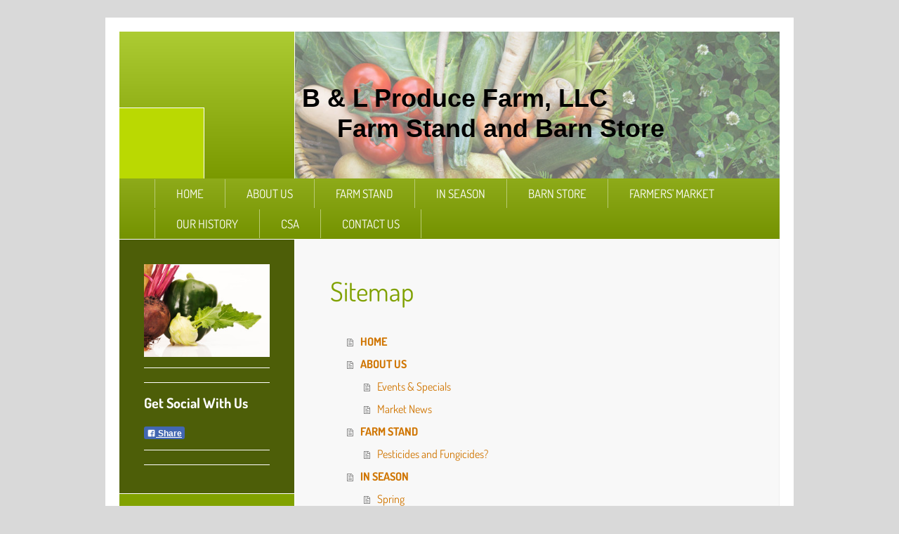

--- FILE ---
content_type: text/html; charset=UTF-8
request_url: http://www.blproducefarm.com/sitemap/
body_size: 6578
content:
<!DOCTYPE html>
<html lang="en"  ><head prefix="og: http://ogp.me/ns# fb: http://ogp.me/ns/fb# business: http://ogp.me/ns/business#">
    <meta http-equiv="Content-Type" content="text/html; charset=utf-8"/>
    <meta name="generator" content="IONOS MyWebsite"/>
        
    <link rel="dns-prefetch" href="//cdn.initial-website.com/"/>
    <link rel="dns-prefetch" href="//202.mod.mywebsite-editor.com"/>
    <link rel="dns-prefetch" href="https://202.sb.mywebsite-editor.com/"/>
    <link rel="shortcut icon" href="//cdn.initial-website.com/favicon.ico"/>
        <title>B &amp; L Produce Farm has the best homegrown produce in the Lima, Ohio area.</title>
    
    

<meta name="format-detection" content="telephone=no"/>
        <meta name="keywords" content="Fresh produce, Farmer's Market, Farm Market, CSA, Community Supported Agriculture, Produce Farm, Lima, Ohio"/>
            <meta name="description" content="B &amp; L Produce Farm is located at 3995 Amherst Road Cridersville, Ohio 45806.  Our farm market is just southeast of Lima, Ohio.  We have the best homegrown produce in the area.   Business Phone 614.394.2126 Email: blproducefarm@watchtv.net"/>
            <meta name="robots" content="index,follow"/>
        <link href="http://www.blproducefarm.com/s/style/layout.css?1707733595" rel="stylesheet" type="text/css"/>
    <link href="http://www.blproducefarm.com/s/style/main.css?1707733595" rel="stylesheet" type="text/css"/>
    <link href="//cdn.initial-website.com/app/cdn/min/group/web.css?1763478093678" rel="stylesheet" type="text/css"/>
<link href="//cdn.initial-website.com/mod/common/files/generated/modules-main.css" rel="stylesheet" type="text/css"/>
    <link href="https://202.sb.mywebsite-editor.com/app/logstate2-css.php?site=267721275&amp;t=1769597738" rel="stylesheet" type="text/css"/>

<script type="text/javascript">
    /* <![CDATA[ */
var stagingMode = '';
    /* ]]> */
</script>
<script src="https://202.sb.mywebsite-editor.com/app/logstate-js.php?site=267721275&amp;t=1769597738"></script>

    <link href="http://www.blproducefarm.com/s/style/print.css?1763478093678" rel="stylesheet" media="print" type="text/css"/>
    <script type="text/javascript">
    /* <![CDATA[ */
    var systemurl = 'https://202.sb.mywebsite-editor.com/';
    var webPath = '/';
    var proxyName = '';
    var webServerName = 'www.blproducefarm.com';
    var sslServerUrl = 'https://ssl.perfora.net/www.blproducefarm.com';
    var nonSslServerUrl = 'http://www.blproducefarm.com';
    var webserverProtocol = 'http://';
    var nghScriptsUrlPrefix = '//202.mod.mywebsite-editor.com';
    var sessionNamespace = 'DIY_SB';
    var jimdoData = {
        cdnUrl:  '//cdn.initial-website.com/',
        messages: {
            lightBox: {
    image : 'Image',
    of: 'of'
}

        },
        isTrial: 0,
        pageId: 7    };
    var script_basisID = "267721275";

    diy = window.diy || {};
    diy.web = diy.web || {};

        diy.web.jsBaseUrl = "//cdn.initial-website.com/s/build/";

    diy.context = diy.context || {};
    diy.context.type = diy.context.type || 'web';
    /* ]]> */
</script>

<script type="text/javascript" src="//cdn.initial-website.com/app/cdn/min/group/web.js?1763478093678" crossorigin="anonymous"></script><script type="text/javascript" src="//cdn.initial-website.com/s/build/web.bundle.js?1763478093678" crossorigin="anonymous"></script><script src="//cdn.initial-website.com/mod/common/files/generated/modules-main-en_US.js" type="text/javascript"></script>
<script type="text/javascript" src="https://cdn.initial-website.com/proxy/apps/she23u/resource/dependencies/"></script><script type="text/javascript">
                    if (typeof require !== 'undefined') {
                        require.config({
                            waitSeconds : 10,
                            baseUrl : 'https://cdn.initial-website.com/proxy/apps/she23u/js/'
                        });
                    }
                </script><script type="text/javascript" src="//cdn.initial-website.com/app/cdn/min/group/pfcsupport.js?1763478093678" crossorigin="anonymous"></script>    <meta property="og:type" content="business.business"/>
    <meta property="og:url" content="http://www.blproducefarm.com/"/>
    <meta property="og:title" content="B &amp; L Produce Farm has the best homegrown produce in the Lima, Ohio area."/>
            <meta property="og:description" content="B &amp; L Produce Farm is located at 3995 Amherst Road Cridersville, Ohio 45806.  Our farm market is just southeast of Lima, Ohio.  We have the best homegrown produce in the area.   Business Phone 614.394.2126 Email: blproducefarm@watchtv.net"/>
                <meta property="og:image" content="http://www.blproducefarm.com/s/img/emotionheader.jpg"/>
        <meta property="business:contact_data:country_name" content="United States"/>
    
    
    
    
    
    
    
    
</head>


<body class="body diyBgActive  cc-pagemode-sitemap diy-market-en_US" data-pageid="1355809704" id="page-1355809704">
    
    <div class="diyw">
        <div id="diywebWrapper">			
	<div id="diywebHeaderWrapper">
		<div id="diywebLeftHeaderWrapper"></div>
		<div id="diywebEmotionHeader">
<style type="text/css" media="all">
.diyw div#emotion-header {
        max-width: 690px;
        max-height: 209px;
                background: #eeeeee;
    }

.diyw div#emotion-header-title-bg {
    left: 0%;
    top: 20%;
    width: 100%;
    height: 100%;

    background-color: #FFFFFF;
    opacity: 0.42;
    filter: alpha(opacity = 41.67);
    }
.diyw img#emotion-header-logo {
    left: 1.00%;
    top: 0.00%;
    background: transparent;
                border: 1px solid #CCCCCC;
        padding: 0px;
                display: none;
    }

.diyw div#emotion-header strong#emotion-header-title {
    left: 5%;
    top: 20%;
    color: #000000;
        font: normal bold 36px/120% 'Arial Black', Gadget, sans-serif;
}

.diyw div#emotion-no-bg-container{
    max-height: 209px;
}

.diyw div#emotion-no-bg-container .emotion-no-bg-height {
    margin-top: 30.29%;
}
</style>
<div id="emotion-header" data-action="loadView" data-params="active" data-imagescount="1">
            <img src="http://www.blproducefarm.com/s/img/emotionheader.jpg?1581289502.690px.209px" id="emotion-header-img" alt=""/>
            
        <div id="ehSlideshowPlaceholder">
            <div id="ehSlideShow">
                <div class="slide-container">
                                        <div style="background-color: #eeeeee">
                            <img src="http://www.blproducefarm.com/s/img/emotionheader.jpg?1581289502.690px.209px" alt=""/>
                        </div>
                                    </div>
            </div>
        </div>


        <script type="text/javascript">
        //<![CDATA[
                diy.module.emotionHeader.slideShow.init({ slides: [{"url":"http:\/\/www.blproducefarm.com\/s\/img\/emotionheader.jpg?1581289502.690px.209px","image_alt":"","bgColor":"#eeeeee"}] });
        //]]>
        </script>

    
            
        
            
                  	<div id="emotion-header-title-bg"></div>
    
            <strong id="emotion-header-title" style="text-align: left">B &amp; L Produce Farm, LLC
     Farm Stand and Barn Store
     </strong>
                    <div class="notranslate">
                <svg xmlns="http://www.w3.org/2000/svg" version="1.1" id="emotion-header-title-svg" viewBox="0 0 690 209" preserveAspectRatio="xMinYMin meet"><text style="font-family:'Arial Black', Gadget, sans-serif;font-size:36px;font-style:normal;font-weight:bold;fill:#000000;line-height:1.2em;"><tspan x="0" style="text-anchor: start" dy="0.95em">B &amp; L Produce Farm, LLC</tspan><tspan x="0" style="text-anchor: start" dy="1.2em">     Farm Stand and Barn Store</tspan><tspan x="0" style="text-anchor: start" dy="1.2em">     </tspan></text></svg>
            </div>
            
    
    <script type="text/javascript">
    //<![CDATA[
    (function ($) {
        function enableSvgTitle() {
                        var titleSvg = $('svg#emotion-header-title-svg'),
                titleHtml = $('#emotion-header-title'),
                emoWidthAbs = 690,
                emoHeightAbs = 209,
                offsetParent,
                titlePosition,
                svgBoxWidth,
                svgBoxHeight;

                        if (titleSvg.length && titleHtml.length) {
                offsetParent = titleHtml.offsetParent();
                titlePosition = titleHtml.position();
                svgBoxWidth = titleHtml.width();
                svgBoxHeight = titleHtml.height();

                                titleSvg.get(0).setAttribute('viewBox', '0 0 ' + svgBoxWidth + ' ' + svgBoxHeight);
                titleSvg.css({
                   left: Math.roundTo(100 * titlePosition.left / offsetParent.width(), 3) + '%',
                   top: Math.roundTo(100 * titlePosition.top / offsetParent.height(), 3) + '%',
                   width: Math.roundTo(100 * svgBoxWidth / emoWidthAbs, 3) + '%',
                   height: Math.roundTo(100 * svgBoxHeight / emoHeightAbs, 3) + '%'
                });

                titleHtml.css('visibility','hidden');
                titleSvg.css('visibility','visible');
            }
        }

        
            var posFunc = function($, overrideSize) {
                var elems = [], containerWidth, containerHeight;
                                    elems.push({
                        selector: '#emotion-header-title',
                        overrideSize: true,
                        horPos: 6,
                        vertPos: 91                    });
                    lastTitleWidth = $('#emotion-header-title').width();
                                                elems.push({
                    selector: '#emotion-header-title-bg',
                    horPos: 0,
                    vertPos: 100                });
                                
                containerWidth = parseInt('690');
                containerHeight = parseInt('209');

                for (var i = 0; i < elems.length; ++i) {
                    var el = elems[i],
                        $el = $(el.selector),
                        pos = {
                            left: el.horPos,
                            top: el.vertPos
                        };
                    if (!$el.length) continue;
                    var anchorPos = $el.anchorPosition();
                    anchorPos.$container = $('#emotion-header');

                    if (overrideSize === true || el.overrideSize === true) {
                        anchorPos.setContainerSize(containerWidth, containerHeight);
                    } else {
                        anchorPos.setContainerSize(null, null);
                    }

                    var pxPos = anchorPos.fromAnchorPosition(pos),
                        pcPos = anchorPos.toPercentPosition(pxPos);

                    var elPos = {};
                    if (!isNaN(parseFloat(pcPos.top)) && isFinite(pcPos.top)) {
                        elPos.top = pcPos.top + '%';
                    }
                    if (!isNaN(parseFloat(pcPos.left)) && isFinite(pcPos.left)) {
                        elPos.left = pcPos.left + '%';
                    }
                    $el.css(elPos);
                }

                // switch to svg title
                enableSvgTitle();
            };

                        var $emotionImg = jQuery('#emotion-header-img');
            if ($emotionImg.length > 0) {
                // first position the element based on stored size
                posFunc(jQuery, true);

                // trigger reposition using the real size when the element is loaded
                var ehLoadEvTriggered = false;
                $emotionImg.one('load', function(){
                    posFunc(jQuery);
                    ehLoadEvTriggered = true;
                                        diy.module.emotionHeader.slideShow.start();
                                    }).each(function() {
                                        if(this.complete || typeof this.complete === 'undefined') {
                        jQuery(this).load();
                    }
                });

                                noLoadTriggeredTimeoutId = setTimeout(function() {
                    if (!ehLoadEvTriggered) {
                        posFunc(jQuery);
                    }
                    window.clearTimeout(noLoadTriggeredTimeoutId)
                }, 5000);//after 5 seconds
            } else {
                jQuery(function(){
                    posFunc(jQuery);
                });
            }

                        if (jQuery.isBrowser && jQuery.isBrowser.ie8) {
                var longTitleRepositionCalls = 0;
                longTitleRepositionInterval = setInterval(function() {
                    if (lastTitleWidth > 0 && lastTitleWidth != jQuery('#emotion-header-title').width()) {
                        posFunc(jQuery);
                    }
                    longTitleRepositionCalls++;
                    // try this for 5 seconds
                    if (longTitleRepositionCalls === 5) {
                        window.clearInterval(longTitleRepositionInterval);
                    }
                }, 1000);//each 1 second
            }

            }(jQuery));
    //]]>
    </script>

    </div>
</div>
	</div>					
	<div id="diywebNavigation"><div class="webnavigation"><ul id="mainNav1" class="mainNav1"><li class="navTopItemGroup_1"><a data-page-id="1355809704" href="http://www.blproducefarm.com/" class="level_1"><span>HOME</span></a></li><li class="navTopItemGroup_2"><a data-page-id="1355809804" href="http://www.blproducefarm.com/about-us/" class="level_1"><span>ABOUT US</span></a></li><li class="navTopItemGroup_3"><a data-page-id="1355810104" href="http://www.blproducefarm.com/farm-stand/" class="level_1"><span>FARM STAND</span></a></li><li class="navTopItemGroup_4"><a data-page-id="1355810304" href="http://www.blproducefarm.com/in-season/" class="level_1"><span>IN SEASON</span></a></li><li class="navTopItemGroup_5"><a data-page-id="1373664024" href="http://www.blproducefarm.com/barn-store/" class="level_1"><span>BARN STORE</span></a></li><li class="navTopItemGroup_6"><a data-page-id="1356710504" href="http://www.blproducefarm.com/farmers-market/" class="level_1"><span>FARMERS' MARKET</span></a></li><li class="navTopItemGroup_7"><a data-page-id="1373473369" href="http://www.blproducefarm.com/our-history/" class="level_1"><span>OUR HISTORY</span></a></li><li class="navTopItemGroup_8"><a data-page-id="1356494804" href="http://www.blproducefarm.com/csa/" class="level_1"><span>CSA</span></a></li><li class="navTopItemGroup_9"><a data-page-id="1355811104" href="http://www.blproducefarm.com/contact-us/" class="level_1"><span>CONTACT US</span></a></li></ul></div></div>			
	<div id="diywebCenterWrapper">
		<div id="diywebLeftCenterWrapper"><div class="webnavigation"></div>				
			<div id="diywebSidebar"><div id="matrix_1475547104" class="sortable-matrix" data-matrixId="1475547104"><div class="n module-type-imageSubtitle diyfeLiveArea "> <div class="clearover imageSubtitle" id="imageSubtitle-7104235704">
    <div class="align-container align-left" style="max-width: 240px">
        <a class="imagewrapper" href="http://www.blproducefarm.com/s/cc_images/cache_3836820604.jpg?t=1360090360" rel="lightbox[7104235704]">
            <img id="image_3836820604" src="http://www.blproducefarm.com/s/cc_images/cache_3836820604.jpg?t=1360090360" alt="" style="max-width: 240px; height:auto"/>
        </a>

        
    </div>

</div>

<script type="text/javascript">
//<![CDATA[
jQuery(function($) {
    var $target = $('#imageSubtitle-7104235704');

    if ($.fn.swipebox && Modernizr.touch) {
        $target
            .find('a[rel*="lightbox"]')
            .addClass('swipebox')
            .swipebox();
    } else {
        $target.tinyLightbox({
            item: 'a[rel*="lightbox"]',
            cycle: false,
            hideNavigation: true
        });
    }
});
//]]>
</script>
 </div><div class="n module-type-hr diyfeLiveArea "> <div style="padding: 0px 0px">
    <div class="hr"></div>
</div>
 </div><div class="n module-type-hr diyfeLiveArea "> <div style="padding: 0px 0px">
    <div class="hr"></div>
</div>
 </div><div class="n module-type-header diyfeLiveArea "> <h2><span class="diyfeDecoration">Get Social With Us</span></h2> </div><div class="n module-type-webcomponent-pinterest diyfeLiveArea "> <div id="webcomponent_9ec32a9b-5294-4cd0-a115-7c7adf1fe4a9_web" class="diysdk_socialNetworks_pinterest web_view webcomponent diyApp">
<style type="text/css">
@media only screen and (max-width: 1024px) {
    .diysdk_socialNetworks_pinterest.web_view.webcomponent .main_content .imageDiv {
        width: 33%;
        float:left;
        padding-right:2%;
    }
    .diysdk_socialNetworks_pinterest.web_view.webcomponent .main_content .descriptionDiv {
        margin-top: 0px;
        float: left;
        width: 65%;
        word-wrap: break-word;
    }
}

@media only screen and (max-width: 568px) {
    .diysdk_socialNetworks_pinterest.web_view.webcomponent .imageDiv {
        width: 100% !important;
        padding-right: 0px !important;
        float: left !important;
        clear: both !important;
    }
    .diysdk_socialNetworks_pinterest.web_view.webcomponent .descriptionDiv {
        width: 100% !important;
        margin-left:0 !important;
        padding-top:1em !important;
        float: left !important;
        clear: both !important;
        word-wrap: break-word !important;
    }
}
</style>
        <div class="alignment clear main_content" style="width: 100%;">
                </div>
           <div class="clear"></div>
    </div><script type="text/javascript">/* <![CDATA[ */
var data = {"instance":{"data":{"renderOptions":{"width":"179","height":null,"upgradeable":"0","packagetransition":"none"}},"name":"pinterest","localizedName":"Pinterest","id":"9ec32a9b-5294-4cd0-a115-7c7adf1fe4a9","view":"web","app":{"version":"1.0","name":"socialNetworks","id":"7D3A268B-F811-499A-B6D0-FD1261A758AC"},"isSitebuilder":false,"environmentConfig":{"isSitebuilder":false,"staticUrlPrefix":"https:\/\/cdn.initial-website.com\/proxy\/apps\/she23u"}},"resources":{"css":["https:\/\/cdn.initial-website.com\/proxy\/apps\/she23u\/s\/diy\/basic\/public\/css\/basic.css?rev-1572431814=","https:\/\/cdn.initial-website.com\/proxy\/apps\/she23u\/s\/socialNetworks\/pinterest\/public\/css\/web.css?rev-1572431814="],"js":["order!https:\/\/cdn.initial-website.com\/proxy\/apps\/she23u\/s\/socialNetworks\/pinterest\/public\/js\/pinterest.js?rev-1572431814=","order!https:\/\/cdn.initial-website.com\/proxy\/apps\/she23u\/api\/app\/socialNetworks\/translation\/en_US?rev-1572431814="]},"embeddedComponents":[]};
var baseSaveUrl = '/proxy/apps/';
var instanceCreator = new diysdk.webcomponentIntegrator();
instanceCreator.create(data, baseSaveUrl);
/* ]]> */</script> </div><div class="n module-type-remoteModule-facebook diyfeLiveArea ">             <div id="modul_7097000604_content"><div id="NGH7097000604_main">
    <div class="facebook-content">
        <a class="fb-share button" href="https://www.facebook.com/sharer.php?u=http%3A%2F%2Fwww.blproducefarm.com%2Fsitemap%2F%2F">
    <img src="http://www.blproducefarm.com/proxy/static/mod/facebook/files/img/facebook-share-icon.png"/> Share</a>    </div>
</div>
</div><script>/* <![CDATA[ */var __NGHModuleInstanceData7097000604 = __NGHModuleInstanceData7097000604 || {};__NGHModuleInstanceData7097000604.server = 'http://202.mod.mywebsite-editor.com';__NGHModuleInstanceData7097000604.data_web = {};var m = mm[7097000604] = new Facebook(7097000604,2342704,'facebook');if (m.initView_main != null) m.initView_main();/* ]]> */</script>
         </div><div class="n module-type-hr diyfeLiveArea "> <div style="padding: 0px 0px">
    <div class="hr"></div>
</div>
 </div><div class="n module-type-hr diyfeLiveArea "> <div style="padding: 0px 0px">
    <div class="hr"></div>
</div>
 </div></div></div>					
		</div>				
		<div id="diywebContent"><div id="content_area"><h1>Sitemap</h1><ul class="sitemap"><li><a href="/">HOME</a></li>
<li><a href="/about-us/">ABOUT US</a></li>
<li><ul class="sitemap"><li><a href="/about-us/events-specials/">Events &amp; Specials</a></li>
<li><a href="/about-us/market-news/">Market News</a></li>
</ul></li><li><a href="/farm-stand/">FARM STAND</a></li>
<li><ul class="sitemap"><li><a href="/farm-stand/pesticides-and-fungicides/">Pesticides and Fungicides?</a></li>
</ul></li><li><a href="/in-season/">IN SEASON</a></li>
<li><ul class="sitemap"><li><a href="/in-season/spring/">Spring</a></li>
<li><a href="/in-season/summer/">Summer</a></li>
<li><a href="/in-season/autumn/">Autumn</a></li>
<li><a href="/in-season/winter/">Winter</a></li>
</ul></li><li><a href="/barn-store/">BARN STORE</a></li>
<li><a href="/farmers-market/">FARMERS' MARKET</a></li>
<li><a href="/our-history/">OUR HISTORY</a></li>
<li><ul class="sitemap"><li><a href="/our-history/look-back-on-2017/">Look back on 2017</a></li>
<li><a href="/our-history/look-back-on-2016/">Look back on 2016</a></li>
<li><a href="/our-history/look-back-on-2015/">Look back on 2015</a></li>
<li><a href="/our-history/look-back-on-2014/">Look back on 2014</a></li>
<li><a href="/our-history/look-back-on-2013/">Look back on 2013</a></li>
</ul></li><li><a href="/csa/">CSA</a></li>
<li><a href="/contact-us/">CONTACT US</a></li>
<li><ul class="sitemap"><li><a href="/contact-us/how-to-find-us/">How to Find Us</a></li>
</ul></li></ul></div></div>
	</div>				
	<div id="diywebFooter"><div id="contentfooter">
    <div class="leftrow">
                        <a rel="nofollow" href="javascript:window.print();">
                    <img class="inline" height="14" width="18" src="//cdn.initial-website.com/s/img/cc/printer.gif" alt=""/>
                    Print                </a> <span class="footer-separator">|</span>
                <a href="http://www.blproducefarm.com/sitemap/">Sitemap</a>
                        <br/> © B &amp; L Produce Farm LLC
            </div>
    <script type="text/javascript">
        window.diy.ux.Captcha.locales = {
            generateNewCode: 'Generate new code',
            enterCode: 'Please enter the code'
        };
        window.diy.ux.Cap2.locales = {
            generateNewCode: 'Generate new code',
            enterCode: 'Please enter the code'
        };
    </script>
    <div class="rightrow">
                    <span class="loggedout">
                <a rel="nofollow" id="login" href="https://login.1and1-editor.com/267721275/www.blproducefarm.com/us?pageId=1355809704">
                    Login                </a>
            </span>
                <p><a class="diyw switchViewWeb" href="javascript:switchView('desktop');">Web View</a><a class="diyw switchViewMobile" href="javascript:switchView('mobile');">Mobile View</a></p>
                <span class="loggedin">
            <a rel="nofollow" id="logout" href="https://202.sb.mywebsite-editor.com/app/cms/logout.php">Logout</a> <span class="footer-separator">|</span>
            <a rel="nofollow" id="edit" href="https://202.sb.mywebsite-editor.com/app/267721275/1355809704/">Edit page</a>
        </span>
    </div>
</div>
            <div id="loginbox" class="hidden">
                <script type="text/javascript">
                    /* <![CDATA[ */
                    function forgotpw_popup() {
                        var url = 'https://password.1and1.com/xml/request/RequestStart';
                        fenster = window.open(url, "fenster1", "width=600,height=400,status=yes,scrollbars=yes,resizable=yes");
                        // IE8 doesn't return the window reference instantly or at all.
                        // It may appear the call failed and fenster is null
                        if (fenster && fenster.focus) {
                            fenster.focus();
                        }
                    }
                    /* ]]> */
                </script>
                                <img class="logo" src="//cdn.initial-website.com/s/img/logo.gif" alt="IONOS" title="IONOS"/>

                <div id="loginboxOuter"></div>
            </div>
        
</div>					
</div>    </div>

    
    </body>


<!-- rendered at Sun, 28 Dec 2025 02:18:25 -0500 -->
</html>


--- FILE ---
content_type: text/css
request_url: http://www.blproducefarm.com/s/style/layout.css?1707733595
body_size: 1941
content:
@import url(//cdn.website-start.de/s/css/templates/Dosis.css);

body
{
	background-color: #D9D9D9;
}

.diyw #mainNav1 a,.diyw #mainNav2 a, .diyw #mainNav3 a{
 white-space: normal;
 word-wrap: break-word;
}
.diyw #diywebWrapper{
	width: 940px;
	min-height: 100%;
	background-color: #FFF;
	padding: 20px;
	margin: 25px auto;
}

.diyw #diywebHeaderWrapper {
	position: relative;
	background: #adcc33;
	background: -moz-linear-gradient(top,  #adcc33 0%, #7a9900 100%);
	background: -webkit-gradient(linear, left top, left bottom, color-stop(0%,#adcc33), color-stop(100%,#7a9900));
	background: -webkit-linear-gradient(top,  #adcc33 0%,#7a9900 100%);
	background: -o-linear-gradient(top,  #adcc33 0%,#7a9900 100%);
	background: -ms-linear-gradient(top,  #adcc33 0%,#7a9900 100%);
	background: linear-gradient(to bottom,  #adcc33 0%,#7a9900 100%);
	filter: progid:DXImageTransform.Microsoft.gradient( startColorstr='#adcc33', endColorstr='#7a9900',GradientType=0 );
}

.diyw #diywebLeftHeaderWrapper {
	width: 120px;
	height: 100px;
	position: absolute;
	bottom: 0;
	background-color: #BAD902;
	border-top: 1px #FFF solid;
	border-right: 1px #FFF solid;
}

.diyw #diywebEmotionHeader {
	float: right;
	width: 690px;
	border-left: 1px #FFF solid;
	overflow: hidden;
}

.diyw #diywebNavigation {
	background: #8eab1a;
	background: -moz-linear-gradient(top, #8eab1a 0%, #749200 100%);
	background: -webkit-gradient(linear, left top, left bottom, color-stop(0%,#8eab1a), color-stop(100%,#749200));
	background: -webkit-linear-gradient(top, #8eab1a 0%,#749200 100%);
	background: -o-linear-gradient(top, #8eab1a 0%,#749200 100%);
	background: -ms-linear-gradient(top, #8eab1a 0%,#749200 100%);
	background: linear-gradient(to bottom, #8eab1a 0%,#749200 100%);
	filter: progid:DXImageTransform.Microsoft.gradient( startColorstr='#8eab1a', endColorstr='#749200',GradientType=0 );
}

.diyw #diywebLeftCenterWrapper {
	float: left;
	width: 249px;
	border-top: 1px solid #FFFFFF;
	border-right: 1px solid #FFFFFF;
	border-bottom: 1px solid #FFFFFF;
	background-color: #81A200;
}

.diyw #diywebContent {
	float: right;
	width: 589px;
	padding: 50px;
	font-family: 'Dosis', sans-serif;
	color: #666666;
	background-color: #F8F8F8;
	border-right: 1px solid #EEEEEE;
}

.diyw #diywebContent h1,
.diyw #diywebContent h2,
.diyw #diywebContent p {
	margin: 0;
	padding: 0;
	font-weight: 400;
}

.diyw #diywebContent h1 {
	font-size: 38px;
	color: #80A100;
}

.diyw #diywebContent h2 {
	font-size: 30px;
	color: #80A100;
}

.diyw #diywebContent p {
	font-size: 16px;
	font-style: Verdana, sans-serif;
}

.diyw #diywebContent a,
.diyw #diywebContent a:link,
.diyw #diywebContent a:visited {
	font-style: Verdana, sans-serif;
	font-size: 16px;
	color: #D07603;
	text-decoration: none;
}

.diyw #diywebContent a:hover,
.diyw #diywebContent a:active,
.diyw #diywebContent a:focus {
	text-decoration: underline;
}

.diyw #diywebSidebar{
	color: #FFF;
	background-color: #4D5E08;
	border-bottom: 1px solid #FFF;
	padding: 30px;
	margin-bottom: 80px;
}

.diyw #diywebSidebar h1,
.diyw #diywebSidebar h2 {
	margin: 0;
	padding: 0;
	font-family: 'Dosis', sans-serif;
	font-size: 20px;
}

.diyw #diywebSidebar p {
	font-family: 'Verdana', sans-serif;
	font-size: 13px;
}

.diyw #diywebSidebar a,
.diyw #diywebSidebar a:link,
.diyw #diywebSidebar a:visited {
	font-weight: bold;
	text-decoration: underline;
	color: #FFFFFF;
}

.diyw #diywebSidebar a:hover,
.diyw #diywebSidebar a:focus,
.diyw #diywebSidebar a:active {
	color: #DA8E05;
}

.diyw #diywebFooter {
	padding: 25px 30px 0 30px;
	font-family: Arial, sans-serif;
	font-size: 11px;
	color: #FFFFFF;
	background: #a3c61a;
	background: -moz-linear-gradient(top,  #a3c61a 0%, #89ac00 100%);
	background: -webkit-gradient(linear, left top, left bottom, color-stop(0%,#a3c61a), color-stop(100%,#89ac00));
	background: -webkit-linear-gradient(top,  #a3c61a 0%,#89ac00 100%);
	background: -o-linear-gradient(top,  #a3c61a 0%,#89ac00 100%);
	background: -ms-linear-gradient(top,  #a3c61a 0%,#89ac00 100%);
	background: linear-gradient(to bottom,  #a3c61a 0%,#89ac00 100%);
	filter: progid:DXImageTransform.Microsoft.gradient( startColorstr='#a3c61a', endColorstr='#89ac00',GradientType=0 );
}

.diyw #diywebFooter a,
.diyw #diywebFooter a:link,
.diyw #diywebFooter a:visited {
	color: #FFFFFF;
	text-decoration: none;
}

.diyw #diywebFooter a:hover,
.diyw #diywebFooter a:focus,
.diyw #diywebFooter a:active {
	text-decoration: underline;
}

.diyw #mainNav1:before,
.diyw #mainNav1:after,
.diyw #mainNav2:before,
.diyw #mainNav2:after,
.diyw #mainNav3:before,
.diyw #mainNav3:after,
.diyw #diywebHeaderWrapper:before,
.diyw #diywebHeaderWrapper:after,
.diyw #diywebCenterWrapper:before,
.diyw #diywebCenterWrapper:after,
.diyw .thumbElement {
	content: "\0020";
	display: block;
	height: 0;
	overflow: hidden;
}

.diyw #mainNav1:after,
.diyw #mainNav2:after,
.diyw #mainNav3:after,
.diyw #diywebHeaderWrapper:after,
.diyw #diywebCenterWrapper:after,
.diyw .thumbElement {
	clear: both;
}

.diyw #mainNav1,
.diyw #mainNav2,
.diyw #mainNav3,
.diyw #diywebHeaderWrapper,
.diyw #diywebCenterWrapper,
.diyw .thumbElement {
	zoom: 1;
}

.diyw #mainNav1,
.diyw #mainNav2,
.diyw #mainNav3 {
	margin: 0;
	padding: 0;
	list-style: none;
	white-space: normal;
	word-wrap: break-word;
}

.diyw #mainNav1 {
	font-family: 'Dosis', sans-serif;
	font-size: 17px;
	margin-left: 50px;
}

.diyw #mainNav1 li {
	float: left;
	margin: 1px 0 1px 0;
	border-left: 1px solid #B8CA74;
	max-width: 889px;
}

.diyw #mainNav1 a,
.diyw #mainNav1 a:link,
.diyw #mainNav1 a:visited {
	display: block;
	color: #FFFFFF;
	text-decoration: none;
	padding: 10px 30px;
}

.diyw #mainNav1 li:last-of-type {
	border-right: 1px solid #B8CA74;
}

.diyw #mainNav1 a.parent,
.diyw #mainNav1 a.current,
.diyw #mainNav1 a.parent:hover,
.diyw #mainNav1 a.current:hover,
.diyw #mainNav1 a:hover,
.diyw #mainNav1 a:active,
.diyw #mainNav1 a:focus {
	background: #dd9406;
	background: -moz-linear-gradient(top,  #dd9406 0%, #c55d00 100%);
	background: -webkit-gradient(linear, left top, left bottom, color-stop(0%,#dd9406), color-stop(100%,#c55d00));
	background: -webkit-linear-gradient(top,  #dd9406 0%,#c55d00 100%);
	background: -o-linear-gradient(top,  #dd9406 0%,#c55d00 100%);
	background: -ms-linear-gradient(top,  #dd9406 0%,#c55d00 100%);
	background: linear-gradient(to bottom,  #dd9406 0%,#c55d00 100%);
	filter: progid:DXImageTransform.Microsoft.gradient( startColorstr='#dd9406', endColorstr='#c55d00',GradientType=0 );
}

.diyw #mainNav2 li {
	font-family: Arial, sans-serif;
}

.diyw #mainNav2 a,
.diyw #mainNav2 a:link,
.diyw #mainNav2 a:visited {
	display: block;
	font-size: 15px;
	color: #FFFFFF;
	text-decoration: none;
	padding: 7px 0 7px 30px;
	border-bottom: 1px solid #C0D07F;
}

.diyw #mainNav2 a:hover,
.diyw #mainNav2 a:active,
.diyw #mainNav2 a:focus {
	font-weight: bold;
	padding-bottom: 6px;
	background: #dd9406;
	background: -moz-linear-gradient(top,  #dd9406 0%, #c55d00 100%);
	background: -webkit-gradient(linear, left top, left bottom, color-stop(0%,#dd9406), color-stop(100%,#c55d00));
	background: -webkit-linear-gradient(top,  #dd9406 0%,#c55d00 100%);
	background: -o-linear-gradient(top,  #dd9406 0%,#c55d00 100%);
	background: -ms-linear-gradient(top,  #dd9406 0%,#c55d00 100%);
	background: linear-gradient(to bottom,  #dd9406 0%,#c55d00 100%);
	filter: progid:DXImageTransform.Microsoft.gradient( startColorstr='#dd9406', endColorstr='#c55d00',GradientType=0 );
}

.diyw #mainNav2 a.parent {
	font-weight: bold;
	border-bottom: 0;
	padding: 7px 0 2px 30px;
	background-color: #DD9406;
}

.diyw #mainNav2 a.parent:hover {
	background: none;
	background-color: #DD9406;
}

.diyw #mainNav2 a.current {
	font-weight: bold;
	background: #dd9406;
	background: -moz-linear-gradient(top,  #dd9406 0%, #c55d00 100%);
	background: -webkit-gradient(linear, left top, left bottom, color-stop(0%,#dd9406), color-stop(100%,#c55d00));
	background: -webkit-linear-gradient(top,  #dd9406 0%,#c55d00 100%);
	background: -o-linear-gradient(top,  #dd9406 0%,#c55d00 100%);
	background: -ms-linear-gradient(top,  #dd9406 0%,#c55d00 100%);
	background: linear-gradient(to bottom,  #dd9406 0%,#c55d00 100%);
	filter: progid:DXImageTransform.Microsoft.gradient( startColorstr='#dd9406', endColorstr='#c55d00',GradientType=0 );
}

.diyw #mainNav3 {
	border-bottom: 1px solid #C0D07F;
	padding-bottom: 8px;
	background: #dd9406;
	background: -moz-linear-gradient(top,  #dd9406 0%, #c55d00 100%);
	background: -webkit-gradient(linear, left top, left bottom, color-stop(0%,#dd9406), color-stop(100%,#c55d00));
	background: -webkit-linear-gradient(top,  #dd9406 0%,#c55d00 100%);
	background: -o-linear-gradient(top,  #dd9406 0%,#c55d00 100%);
	background: -ms-linear-gradient(top,  #dd9406 0%,#c55d00 100%);
	background: linear-gradient(to bottom,  #dd9406 0%,#c55d00 100%);
	filter: progid:DXImageTransform.Microsoft.gradient( startColorstr='#dd9406', endColorstr='#c55d00',GradientType=0 );
}

.diyw #mainNav3 a,
.diyw #mainNav3 a:link,
.diyw #mainNav3 a:visited {
	display: block;
	font-size: 13px;
	padding: 2px 0 2px 45px;
	border: 0;
}

.diyw #mainNav3 a.current,
.diyw #mainNav3 a:hover,
.diyw #mainNav3 a:active,
.diyw #mainNav3 a:focus {
	font-weight: bold;
	background: url("http://www.blproducefarm.com/s/img/sub_navigation_bullet_point.png") 32px 7px no-repeat;
}


--- FILE ---
content_type: text/css
request_url: http://cdn.website-start.de/s/css/templates/Dosis.css
body_size: 459
content:
/* dosis-200 - vietnamese_latin-ext_latin */
@font-face {
    font-family: 'Dosis';
    font-style: normal;
    font-weight: 200;
    src: url('/s/fonts/Dosis/dosis-v27-vietnamese_latin-ext_latin-200.eot'); /* IE9 Compat Modes */
    src: local(''),
    url('/s/fonts/Dosis/dosis-v27-vietnamese_latin-ext_latin-200.eot?#iefix') format('embedded-opentype'), /* IE6-IE8 */
    url('/s/fonts/Dosis/dosis-v27-vietnamese_latin-ext_latin-200.woff2') format('woff2'), /* Super Modern Browsers */
    url('/s/fonts/Dosis/dosis-v27-vietnamese_latin-ext_latin-200.woff') format('woff'), /* Modern Browsers */
    url('/s/fonts/Dosis/dosis-v27-vietnamese_latin-ext_latin-200.ttf') format('truetype'), /* Safari, Android, iOS */
    url('/s/fonts/Dosis/dosis-v27-vietnamese_latin-ext_latin-200.svg#Dosis') format('svg'); /* Legacy iOS */
}
/* dosis-300 - vietnamese_latin-ext_latin */
@font-face {
    font-family: 'Dosis';
    font-style: normal;
    font-weight: 300;
    src: url('/s/fonts/Dosis/dosis-v27-vietnamese_latin-ext_latin-300.eot'); /* IE9 Compat Modes */
    src: local(''),
    url('/s/fonts/Dosis/dosis-v27-vietnamese_latin-ext_latin-300.eot?#iefix') format('embedded-opentype'), /* IE6-IE8 */
    url('/s/fonts/Dosis/dosis-v27-vietnamese_latin-ext_latin-300.woff2') format('woff2'), /* Super Modern Browsers */
    url('/s/fonts/Dosis/dosis-v27-vietnamese_latin-ext_latin-300.woff') format('woff'), /* Modern Browsers */
    url('/s/fonts/Dosis/dosis-v27-vietnamese_latin-ext_latin-300.ttf') format('truetype'), /* Safari, Android, iOS */
    url('/s/fonts/Dosis/dosis-v27-vietnamese_latin-ext_latin-300.svg#Dosis') format('svg'); /* Legacy iOS */
}
/* dosis-regular - vietnamese_latin-ext_latin */
@font-face {
    font-family: 'Dosis';
    font-style: normal;
    font-weight: 400;
    src: url('/s/fonts/Dosis/dosis-v27-vietnamese_latin-ext_latin-regular.eot'); /* IE9 Compat Modes */
    src: local(''),
    url('/s/fonts/Dosis/dosis-v27-vietnamese_latin-ext_latin-regular.eot?#iefix') format('embedded-opentype'), /* IE6-IE8 */
    url('/s/fonts/Dosis/dosis-v27-vietnamese_latin-ext_latin-regular.woff2') format('woff2'), /* Super Modern Browsers */
    url('/s/fonts/Dosis/dosis-v27-vietnamese_latin-ext_latin-regular.woff') format('woff'), /* Modern Browsers */
    url('/s/fonts/Dosis/dosis-v27-vietnamese_latin-ext_latin-regular.ttf') format('truetype'), /* Safari, Android, iOS */
    url('/s/fonts/Dosis/dosis-v27-vietnamese_latin-ext_latin-regular.svg#Dosis') format('svg'); /* Legacy iOS */
}
/* dosis-500 - vietnamese_latin-ext_latin */
@font-face {
    font-family: 'Dosis';
    font-style: normal;
    font-weight: 500;
    src: url('/s/fonts/Dosis/dosis-v27-vietnamese_latin-ext_latin-500.eot'); /* IE9 Compat Modes */
    src: local(''),
    url('/s/fonts/Dosis/dosis-v27-vietnamese_latin-ext_latin-500.eot?#iefix') format('embedded-opentype'), /* IE6-IE8 */
    url('/s/fonts/Dosis/dosis-v27-vietnamese_latin-ext_latin-500.woff2') format('woff2'), /* Super Modern Browsers */
    url('/s/fonts/Dosis/dosis-v27-vietnamese_latin-ext_latin-500.woff') format('woff'), /* Modern Browsers */
    url('/s/fonts/Dosis/dosis-v27-vietnamese_latin-ext_latin-500.ttf') format('truetype'), /* Safari, Android, iOS */
    url('/s/fonts/Dosis/dosis-v27-vietnamese_latin-ext_latin-500.svg#Dosis') format('svg'); /* Legacy iOS */
}
/* dosis-600 - vietnamese_latin-ext_latin */
@font-face {
    font-family: 'Dosis';
    font-style: normal;
    font-weight: 600;
    src: url('/s/fonts/Dosis/dosis-v27-vietnamese_latin-ext_latin-600.eot'); /* IE9 Compat Modes */
    src: local(''),
    url('/s/fonts/Dosis/dosis-v27-vietnamese_latin-ext_latin-600.eot?#iefix') format('embedded-opentype'), /* IE6-IE8 */
    url('/s/fonts/Dosis/dosis-v27-vietnamese_latin-ext_latin-600.woff2') format('woff2'), /* Super Modern Browsers */
    url('/s/fonts/Dosis/dosis-v27-vietnamese_latin-ext_latin-600.woff') format('woff'), /* Modern Browsers */
    url('/s/fonts/Dosis/dosis-v27-vietnamese_latin-ext_latin-600.ttf') format('truetype'), /* Safari, Android, iOS */
    url('/s/fonts/Dosis/dosis-v27-vietnamese_latin-ext_latin-600.svg#Dosis') format('svg'); /* Legacy iOS */
}
/* dosis-700 - vietnamese_latin-ext_latin */
@font-face {
    font-family: 'Dosis';
    font-style: normal;
    font-weight: 700;
    src: url('/s/fonts/Dosis/dosis-v27-vietnamese_latin-ext_latin-700.eot'); /* IE9 Compat Modes */
    src: local(''),
    url('/s/fonts/Dosis/dosis-v27-vietnamese_latin-ext_latin-700.eot?#iefix') format('embedded-opentype'), /* IE6-IE8 */
    url('/s/fonts/Dosis/dosis-v27-vietnamese_latin-ext_latin-700.woff2') format('woff2'), /* Super Modern Browsers */
    url('/s/fonts/Dosis/dosis-v27-vietnamese_latin-ext_latin-700.woff') format('woff'), /* Modern Browsers */
    url('/s/fonts/Dosis/dosis-v27-vietnamese_latin-ext_latin-700.ttf') format('truetype'), /* Safari, Android, iOS */
    url('/s/fonts/Dosis/dosis-v27-vietnamese_latin-ext_latin-700.svg#Dosis') format('svg'); /* Legacy iOS */
}

--- FILE ---
content_type: text/css;charset=UTF-8
request_url: https://cdn.initial-website.com/proxy/apps/she23u/s/socialNetworks/pinterest/public/css/web.css?rev-1572431814=
body_size: 348
content:
/* Web-content */
.diysdk_socialNetworks_pinterest.web_view.webcomponent .clear { clear:both; }
.diysdk_socialNetworks_pinterest.web_view.webcomponent .fleft { float:left; }
.diysdk_socialNetworks_pinterest.web_view.webcomponent .pinContainer {
    width: 100%;
}
.diysdk_socialNetworks_pinterest.web_view.webcomponent .main_content .imageDiv {
    float: left;
    width: 33%;
    padding-right:2%;
}
.diysdk_socialNetworks_pinterest.web_view.webcomponent .sidebar .imageDiv {
    clear: both;
    width: 100%;
}
.diysdk_socialNetworks_pinterest.web_view.webcomponent .pinImg {
    max-width: 100%;
}
.diysdk_socialNetworks_pinterest.web_view.webcomponent .main_content .descriptionDiv {
    float: left;
    width: 65%;
    word-wrap: break-word;
}
.diysdk_socialNetworks_pinterest.web_view.webcomponent .sidebar .descriptionDiv {
    clear: both;
    width: 100%;
    margin-top: 10px;
    word-wrap: break-word;
}
.diysdk_socialNetworks_pinterest.web_view.webcomponent .buttonContainer {
    clear: both;
    margin-top: 10px;
}

--- FILE ---
content_type: application/javascript
request_url: https://cdn.initial-website.com/proxy/apps/she23u/api/app/socialNetworks/translation/en_US?rev-1572431814=
body_size: 8847
content:
diysdk.localization.setTranslator({"socialNetworks":{"":{"project-id-version":"PACKAGE VERSION","report-msgid-bugs-to":"","pot-creation-date":"2013-06-19 18:18+0530","po-revision-date":"YEAR-MO-DA HO:MI+ZONE","last-translator":"FULL NAME <EMAIL@ADDRESS>","language-team":"LANGUAGE <LL@li.org>","language":"","mime-version":"1.0","content-type":"text\/plain; charset=UTF-8","content-transfer-encoding":"8bit"},"general.title.WAT":[null,"Web App type"],"general.validation.required_url":[null,"Enter a URL (Internet address)."],"general.validation.valid_url":[null,"Enter a valid URL (Internet address)."],"general.edit.url":[null,"Enter a URL (Internet address)."],"general.edit.validation.required_email":[null,"Enter a e-mail address."],"general.edit.validation.valid_email":[null,"Enter a valid e-mail address."],"general.validation.required_userName":[null,"Enter a user name."],"general.validation.invalid_userName":[null,"Enter a valid user name."],"general.validation.required_wat":[null,"Select a Web App type."],"general.validation.invalid_URL":[null,"Enter a valid URL."],"general.wat.back":[null,"Back"],"general.link.sign_up":[null,"Sign up here!"],"general.validation.uri_notReachable":[null,"The service is currently unavailable."],"twitJobSearch.edit.title":[null,"TwitJobSearch"],"twitJobSearch.edit.label.twitJobSearchWidget":[null,"TwitJobSearch Widget"],"twitJobSearch.edit.twitJobSearchWidgetDesc":[null,"Add a job search engine for Twitter to your website."],"twitJobSearch.edit.label.twitJobSearchDirectory":[null,"TwitJobSearch Directory"],"twitJobSearch.edit.twitJobSearchDirectoryDesc":[null,"List relevant HR professionals with open positions posted on Twitter on your website."],"twitJobSearch.edit.label.location":[null,"Location"],"twitJobSearch.edit.label.entry":[null,"Number of entries"],"twitJobSearch.edit.label.display":[null,"Display"],"twitJobSearch.validation.required_location":[null,"Enter a location."],"twitJobSearch.validation.valid_location":[null,"Enter a valid location."],"rebelMouse.edit.label.url":[null,"RebelMouse profile URL (Internet address)"],"rebelMouse.edit.title":[null,"RebelMouse"],"artoporta.edit.title":[null,"artoporta"],"artoporta.edit.label.url":[null,"artoporta profile URL (Internet address)"],"artoporta.edit.label.color":[null,"Color"],"artoporta.edit.label.white":[null,"White"],"artoporta.edit.label.grey":[null,"Grey"],"artoporta.edit.label.blue":[null,"Blue"],"twitChimp.edit.title":[null,"TwitChimp"],"twitChimp.web.viewList":[null,"View my list on Twitchimp.com"],"twitChimp.web.findAt":[null,"Find me at <br \/>TwitChimp.com"],"twitChimp.edit.label.url":[null,"TwitChimp profile URL (Internet address)"],"engageya.edit.title":[null,"Engageya"],"engageya.edit.label.enterUserName":[null,"Engageya user name"],"engageya.edit.connectbtn":[null,"Connect"],"engageya.edit.label.connectDesc":[null,"Enter the user name of your Engageya user account and click 'Connect'. Subsequently, all further options will be displayed."],"engageya.edit.label.selectWidget":[null,"Select widget"],"engageya.edit.label.connectUserName":[null,"Connected to Engageya as"],"engageya.validation.required_connect":[null,"Connect to your Engageya user account."],"bloomfire.edit.title":[null,"Bloomfire Community"],"general.edit.button.customer_login":[null,"Login"],"bloomfire.edit.bloomfireURL":[null,"Bloomfire Community URL (subdomain)"],"bloomfire.validation.valid_doamin":[null,"Enter a valid subdomain."],"micropoll.edit.title":[null,"Micropoll"],"micropoll.edit.label.micropollApiKey":[null,"Enter your Micropoll API key."],"micropoll.edit.label.selectPoll":[null,"Select a poll."],"micropoll.validation.required_apiKey":[null,"Enter a Micropoll API key."],"micropoll.validation.valid_apiKey":[null,"Enter a valid Micropoll API key."],"micropoll.edit.label.defaultComboText":[null,"Enter a Micropoll API key."],"micropoll.edit.label.description":[null,"Easily and quickly create online polls with Micropoll."],"micropoll.edit.label.title":[null,"Micropoll"],"micropoll.edit.label.buttonLabel":[null,"View poll"],"gravatar.edit.title":[null,"Gravatar"],"gravatar.edit.label.email":[null,"E-mail address of your Gravatar account"],"gravatar.edit.appType":[null,"Display"],"gravatar.edit.label.gravtorImage":[null,"Gravatar image"],"gravatar.edit.label.gravtorProfile":[null,"Gravatar profile"],"gravatar.web.label.profile":[null,"View complete profile"],"ambassador.edit.title":[null,"Ambassador Referrals"],"ambassador.edit.label.settings":[null,"Campaign settings"],"ambassador.edit.label.userName":[null,"User name"],"ambassador.edit.label.campaignId":[null,"Campaign ID"],"ambassador.edit.label.message":[null,"Message"],"ambassador.edit.label.coloursettings":[null,"Color settings"],"ambassador.edit.label.background":[null,"Background"],"ambassador.edit.label.integration":[null,"Style"],"ambassador.edit.label.inpage":[null,"In the content area of your website"],"ambassador.edit.label.button":[null,"Button"],"ambassador.edit.label.floatingTab":[null,"Flexible"],"ambassador.edit.label.buttonTitle":[null,"Get rewarded for your referrals!"],"ambassador.edit.label.subject":[null,"With this software you can turn your customers into brand ambassadors."],"ambassador.edit.validation.requiredUsername":[null,"Enter a user name."],"ambassador.edit.validation.requiredCampaignid":[null,"Enter a campaign ID."],"ambassador.edit.validation.validUsername":[null,"Enter a valid user name."],"ambassador.edit.validation.validCampaignid":[null,"Enter a valid campaign ID."],"ambassador.edit.validation.requiredMessage":[null,"Enter a message."],"ambassador.edit.validation.lengthMessage":[null,"Maximum message length 140 characters."],"general.label.apptype":[null,"Web App type"],"twitter.edit.back":[null,"Back"],"twitter.edit.wat.twitterTimeline":[null,"Twitter timeline"],"twitter.edit.wat.twitterTimelineDesc":[null,"Integrate tweets into your website."],"twitter.edit.wat.tweetButton":[null,"Tweet button"],"twitter.edit.wat.tweetButtonDesc":[null,"Insert a Tweet button into your website to enable visitors to share your content on Twitter."],"twitter.edit.wat.followButton":[null,"Select Follow button."],"twitter.edit.wat.followButtonDesc":[null,"Insert a Follow button into your website to enable other Twitter users to follow you on Twitter."],"twitter.edit.txt.connectTwitter":[null,"Connect to Twitter"],"twitter.edit.login":[null,"Login"],"twitter.edit.txt.optionsAfterAuthentication":[null,"All further options will be displayed in the next step."],"twitter.edit.txt.connectInfo":[null,"Connected to Twitter as @%s"],"twitter.edit.heading.show":[null,"Show"],"twitter.edit.lbl.tweetFromUser":[null,"Tweets from user"],"twitter.edit.lbl.myTimeline":[null,"My timeline"],"twitter.edit.lbl.userTimeline":[null,"Timeline from user"],"twitter.edit.lbl.timelineUserName":[null,"User name"],"twitter.edit.lbl.tweetFromFavorites":[null,"Favorites"],"twitter.edit.lbl.userFavoriteTimeline ":[null,"Favorites from user"],"twitter.edit.lbl.tweetFromList":[null,"List tweets"],"twitter.edit.lbl.tweetFromTrends":[null,"Keyword tweets"],"twitter.edit.heading.settings":[null,"Settings"],"twitter.edit.noOfTweets":[null,"Number of tweets"],"twitter.edit.lbl.showImages":[null,"Automatically expand images"],"twitter.edit.lbl.selectTweetBtn":[null,"Select Tweet button"],"twitter.edit.lbl.btnSmall":[null,"Small"],"twitter.edit.lbl.btnSmallCounter":[null,"Small with counter"],"twitter.edit.lbl.btnBig":[null,"Large"],"twitter.edit.lbl.btnBigCounter":[null,"Large with counter"],"twitter.edit.lbl.myFavoriteTimeline":[null,"My favorites"],"twitter.edit.validation.required_trend":[null,"Enter a keyword."],"twitter.web.head.tweets":[null,"Tweets"],"twitter.web.txtTweetsFrom":[null,"Tweets from"],"twitter.web.txtFavoritesFrom":[null,"Favorites from"],"twitter.web.txtTweetsFromList":[null,"List tweets from"],"twitter.edit.validation.required_username":[null,"Enter a user name."],"twitter.edit.validation.valid_username":[null,"Enter a valid user name."],"twitter.edit.validation.required_loginAuth":[null,"You need to log in."],"twitter.edit.btnShowTimelineOption":[null,"Show timeline options"],"twitter.edit.lbl.btnSmallWithName":[null,"Small with user name"],"twitter.edit.lbl.btnBigWithName":[null,"Large with user name"],"twitter.web.validation.required_WAT":[null,"Select a Web App type"],"twitter.web.validation.noTweetFound":[null,"No tweet has been found for the selected option."],"twitter.web.txtRetweetedBy":[null,"Retweet from"],"twitter.web.txtOnTwitter":[null,"@%s on Twitter"],"twitter.web.txtReply":[null,"Reply"],"twitter.web.txtRetweet":[null,"Retweet"],"twitter.web.txtFavorite":[null,"Favorite"],"pinterest.edit.text.noAccount":[null,"No Pinterest account?"],"pinterest.edit.text.signUp":[null,"Sign up here!"],"pinterest.validation.required_image":[null,"Upload an image."],"pinterest.web.followMe":[null,"Follow me on Pinterest"],"pinterest.validation.descriptionLength":[null,"Maximum description length '%length%' characters."],"pinterest.edit.emptyUrlError":[null,"Enter a URL."],"pinterest.edit.validUrlError":[null,"Enter a valid URL."],"pinterest.edit.required_user":[null,"User name is a mandatory field."],"pinterest.edit.label.choose_widget":[null,"Type"],"pinterest.edit.label.type_pinitButton":[null,"Pinit button"],"pinterest.edit.buttonImage":[null,"Button image"],"pinterest.edit.enterUrlOfImage":[null,"Enter Url for image"],"pinterest.edit.uploadFromComputer":[null,"Upload from computer"],"pinterest.edit.uploadImg":[null,"Browse"],"pinterest.edit.label.description":[null,"Description"],"pinterest.edit.label.type_pinitFollow":[null,"Pinit follow"],"pinterest.edit.username":[null,"Username"],"pinterest.edit.required_widget":[null,"Widget must be required"],"pinterest.edit.requiredUploadImage":[null,"Upload an image."],"pinterest.edit.title":[null,"Pinterest"],"pinterest.web.buttontitle":[null,"Vertical"],"tumblrBlog.edit.back":[null,"Back"],"xing.edit.label.apptype":[null,"Select app type"],"xing.edit.label.profile":[null,"XING Profile"],"xing.edit.profiledesc":[null,"Integrate your xing profile into website."],"xing.edit.label.share":[null,"XING Share"],"xing.edit.sharedesc":[null,"Insert a share button into your homepage to share other content on xing."],"xing.edit.label.share_title":[null,"Select Share Button"],"xing.edit.label.profile_title":[null,"Link to Xing"],"xing.edit.heading.basicInfo":[null,"Basic Information"],"xing.edit.basicInfo.label.academic":[null,"Academic degree \/ certificate"],"xing.edit.basicInfo.label.address":[null,"Address (commercial)"],"xing.edit.basicInfo.label.mobile":[null,"Mobile number (commercial)"],"xing.edit.basicInfo.label.profilePicture":[null,"Profile picture"],"xing.edit.basicInfo.label.email":[null,"E-mail (commercial)"],"xing.edit.basicInfo.label.telephone":[null,"Telephone number (commercial)"],"xing.edit.basicInfo.label.jobTitle":[null,"Job title"],"xing.edit.basicInfo.label.instantMessaging":[null,"Instant Messaging"],"xing.edit.basicInfo.label.fax":[null,"Fax (commercial)"],"xing.edit.basicInfo.label.company":[null,"Company"],"xing.edit.basicInfo.label.profileButton":[null,"XING Profile button"],"xing.edit.heading.additionalInfo":[null,"Additional Information (Will only appear in the main content area of your site,Not in the sidebar)"],"xing.edit.heading.additionalInfoDetail":[null,"Will only appear in the main content area of your site,Not in the sidebar"],"xing.edit.additionalInfo.label.aboutMe":[null,"About me"],"xing.edit.additionalInfo.label.personalData":[null,"Personal data"],"xing.edit.personalInfo.label.iOffer":[null,"I offer"],"xing.edit.personalInfo.label.interest":[null,"Interests"],"xing.edit.personalInfo.label.organisation":[null,"Organisations"],"xing.edit.personalInfo.label.lookingFor":[null,"I am looking for"],"xing.edit.personalInfo.label.groups":[null,"Groups"],"xing.edit.additionalInfo.label.experience":[null,"Work experience"],"xing.edit.additionalInfo.label.references":[null,"References and Awards"],"xing.edit.additionalInfo.label.training":[null,"Education"],"xing.edit.validation.required_type":[null,"Select a type"],"xing.edit.validation.required_login":[null,"Login to see more details."],"xing.edit.telephone":[null,"Tel"],"xing.edit.fax":[null,"Fax"],"xing.edit.mobile":[null,"Mobile"],"xing.web.label.gtalk":[null,"Google talk"],"xing.web.label.yahoo":[null,"Yahoo"],"xing.web.label.skype":[null,"Skype"],"xing.web.label.msn":[null,"MSN"],"xing.web.label.aim":[null,"AIM"],"xing.web.label.icq":[null,"ICQ"],"xing.web.label.jabber":[null,"Jabber"],"xing.web.label.personal":[null,"Personal Information"],"xing.web.label.offers":[null,"I offer"],"xing.web.label.wants":[null,"I am looking for"],"xing.web.label.interests":[null,"Interests"],"xing.web.label.organizations":[null,"Organisations"],"xing.web.label.work_experience":[null,"Work experience"],"xing.web.label.present":[null,"Present"],"xing.web.label.references_awards":[null,"References and Awards"],"xing.web.label.education":[null,"Education"],"socialFollow.edit.uniqueButtonIDError":[null,"Button ID is required"],"socialFollow.edit.numericUniqueButtonIDWarning":[null,"Button ID require only positive numeric value"],"socialFollow.edit.uniqueButtonID.label":[null,"Button ID"],"socialFollow.edit.uniqueButtonIDWarning":[null,"Button ID is required"],"socialFollow.edit.title":[null,"Socialfollow"],"qypeReview.edit.validationMSG":[null,"Enter a valid user name."],"qypeReview.edit.valid_customr_no":[null,"Enter a valid user name."],"qypeReview.edit.customerID":[null,"User name"],"qypeReview.edit.widgettype":[null,"Widget type"],"qypeReview.edit.smallimage":[null,"Small icon"],"qypeReview.edit.largeimage":[null,"Large icon"],"qypeReview.edit.smallbanner":[null,"Small banner (with rating)"],"qypeReview.edit.mediumbanner":[null,"Medium-sized banner (with rating)"],"qypeReview.edit.valid_customer_no":[null,"Enter a valid user name."],"qypeReview.edit.title":[null,"Qype ratings"],"xingShareButton.edit.label.selectTheXINGShareButtonStyle":[null,"Select the XING share button style"],"xingShareButton.edit.title":[null,"Xing"],"linkedInMember.edit.label.no_account":[null,"No LinkedIn account? %s"],"linkedinCompany.validation.required_companyId":[null,"Enter a company ID."],"linkedInCompany.edit.selectProfile":[null,"Select profile"],"linkedInCompany.edit.compnay":[null,"Company"],"linkedInCompany.edit.compnayDesc":[null,"Company description"],"linkedInCompany.edit.user":[null,"Member"],"linkedInCompany.edit.userDesc":[null,"Member description"],"linkedInCompany.edit.companyIdError":[null,"Company ID may only contain numbers"],"linkedInMember.edit.profileUrl.error":[null,"Enter a valid public profile URL."],"linkedInCompany.edit.companyId":[null,"Company ID"],"linkedInCompany.edit.companyIdMsg":[null,"May only contain numbers"],"linkedInCompany.edit.widgetType":[null,"Type"],"linkedInCompany.edit.widgetType.companyProfile":[null,"Company profile"],"linkedInCompany.edit.appearance.widgetStyle":[null,"Display"],"linkedInCompany.edit.appearance.widgetStyle.inline":[null,"Profile"],"linkedInCompany.edit.appearance.widgetStyle.icon":[null,"Icon"],"linkedInCompany.edit.appearance.showConnection":[null,"Show networks"],"linkedInCompany.edit.widgetType.followCompany":[null,"Follow company"],"linkedInCompany.edit.appearance.countMode":[null,"Counter"],"linkedInCompany.edit.appearance.countMode.vertical":[null,"Vertical"],"linkedInCompany.edit.appearance.countMode.horizontal":[null,"Horizontal"],"linkedInCompany.edit.appearance.countMode.nocount":[null,"Without counter"],"linkedInCompany.edit.widgetType.companyJobs":[null,"Job postings"],"linkedInMember.edit.profileUrl.label":[null,"Public profile URL"],"linkedInMember.edit.profileUrlHint":[null,"Company profiles cannot be displayed."],"linkedInCompany.edit.title":[null,"LinkedIn"],"askADoctor.edit.option.mediumRect":[null,"Large with textfield"],"askADoctor.edit.option.rect":[null,"Small"],"askADoctor.edit.title":[null,"Doctor Advice"],"yelp.edit.requierd_phoneNo":[null,"Enter a telephone number."],"yelp.edit.valid_phoneNo":[null,"Enter a valid telephone number"],"yelp.edit.phone":[null,"Telephone number"],"yelp.edit.layout":[null,"Layout"],"yelp.edit.Large":[null,"Large"],"yelp.edit.Small":[null,"Small"],"yelp.edit.title":[null,"Yelp Reviews"],"getSatisfaction.edit.defaultType.option.idea":[null,"Idea"],"getSatisfaction.edit.defaultType.option.question":[null,"Question"],"getSatisfaction.edit.defaultType.option.problem":[null,"Problem"],"getSatisfaction.edit.defaultType.option.praise":[null,"Praise"],"getSatisfaction.edit.placement.option.left":[null,"Left"],"getSatisfaction.edit.placement.option.right":[null,"Right"],"getSatisfaction.edit.placement.option.bottom":[null,"Center"],"getSatisfaction.edit.errMsg.companyName":[null,"Enter a Company Name."],"getSatisfaction.edit.label.companyName":[null,"Company Name"],"getSatisfaction.edit.label.feedbackTab":[null,"Feedback Tab"],"getSatisfaction.edit.label.placement":[null,"Alignment"],"getSatisfaction.edit.label.tabColor":[null,"Tab Colour"],"getSatisfaction.edit.label.defaulType":[null,"Tab"],"getSatisfaction.web.requiredCompanyName":[null,"Enter a Company name."],"getSatisfaction.edit.title":[null,"Get Satisfaction"],"fourSquare.edit.validation.required_location":[null,"Enter a business in the search field."],"fourSquare.edit.label.location":[null,"Find your business on Foursquare (Business name, City)"],"fourSquare.edit.label.claimLocation":[null,"Is your business not yet on Foursquare?"],"fourSquare.edit.label.registerPlaceText":[null,"Here you can register your business with Foursquare!"],"fourSquare.edit.legend.info":[null,"Information for your visitors"],"fourSquare.edit.label.totalPeople":[null,"Total visitors"],"fourSquare.edit.label.totalCheckins":[null,"Total check-ins"],"fourSquare.edit.label.mayorInfo":[null,"Mayor information"],"fourSquare.edit.label.currentVisitor":[null,"Current visitors"],"fourSquare.edit.label.photos":[null,"Photographs"],"fourSquare.edit.label.tips":[null,"Top Recommendations"],"fourSquare.edit.close":[null,"Close"],"fourSquare.edit.emptyResultText":[null,"No results were found."],"fourSquare.edit.headerText":[null,"Search results"],"fourSquare.edit.validation.valid_meta":[null,"Invalid response. Please try again later."],"fourSquare.edit.title":[null,"Foursquare"],"fourSquare.web.Check-ins":[null,"check-ins"],"fourSquare.web.lastdays":[null,"Last 60 days"],"fourSquare.web.besucherInsgesamt":[null,"Total visitors"],"fourSquare.web.fotos":[null,"Photographs"],"fourSquare.web.topTips":[null,"Top Recommendations"],"talki.edit.forumIdError":[null,"Enter valid forum ID"],"talki.edit.forumId":[null,"Forum ID"],"talki.web.valid_forumId":[null,"Forum id not found for the widget"],"talki.edit.title":[null,"Tal.ki Forum"],"talki.web.linktext":[null,"get your own"],"talki.web.linktext1":[null,"embeddable forum"],"talki.web.linktext2":[null,"with Talki"],"addThis.edit.privacyHint":[null,"You can find your profile ID in your AddThis user account under 'Settings' &gt; 'Profiles'."],"addThis.edit.label.notUser":[null,"Don't have an AddThis account yet?"],"addThis.edit.label.signUp":[null,"Sign up here!"],"addThis.edit.errPubId":[null,"Profile ID is required field."],"addThis.edit.title":[null,"AddThis"],"addThis.edit.pubId":[null,"Profile id"],"addThis.edit.horizontalStyles":[null,"Horizontal Styles"],"addThis.edit.verticalStyles":[null,"Vertical Styles"],"addThis.web.requiredPubId":[null,"You may have not entered profile ID from your addthis account."],"instagram.edit.label.loginInstagram":[null,"Connect with Instagram"],"instagram.edit.button.login-button":[null,"Login"],"instagram.edit.thumbnail":[null,"Show thumbnails"],"instagram.edit.comments":[null,"Show comments"],"instagram.edit.profileDetails":[null,"Show profile details"],"instagram.web.validation.required_login":[null,"You need to log in."],"instagram.edit.title":[null,"Instagram"],"instagram.web.productInfo":[null,"This Web App uses an interface which is not certified by Instagram."],"lockerzShare.edit.label.button":[null,"Choose Button"],"lockerzShare.edit.label.share":[null,"Share"],"lockerzShare.edit.title":[null,"LOCKERZ Share"],"sodaHead.edit.title":[null,"SodaHead Polls"],"sodaHead.edit.label.Url":[null,"SodaHead URL"],"sodaHead.edit.label.ColourSetting":[null,"Color settings"],"sodaHead.edit.label.BackgroundTop":[null,"Background top"],"sodaHead.edit.label.BackgroundBottom":[null,"Background bottom"],"sodaHead.edit.label.TextColour":[null,"Text color"],"sodaHead.web.label.PublicOpinion":[null,"Public opinion"],"sodaHead.web.label.PollResults":[null,"Poll results"],"viadeoShare.edit.title":[null,"Viadeo Share"],"viadeoShare.edit.language.label":[null,"Language"],"wantButton.edit.label.style":[null,"Style"],"wantButton.edit.title":[null,"Want Button"],"walkscoreSearch.edit.label.searchcolor":[null,"Color"],"walkscoreSearch.edit.title":[null,"WalkScore"],"socialNetworks.general.required_username":[null,"Enter a FriendFeed user name."],"socialNetworks.general.valid_username":[null,"Enter a valid FriendFeed user name."],"friendFeed.edit.title":[null,"FriendFeed"],"friendFeed.edit.back":[null,"Back"],"socialNetworks.general.label.apptype":[null,"Web App type"],"friendFeed.edit.label.badgeAndFollowButton":[null,"FriendFeed badge &amp; Follow button"],"friendFeed.edit.label.feedAndFollowButtonDesc":[null,"Embed a FriendFeed badge or a FriendFeed Follow button into your website."],"friendFeed.edit.label.feedAndStatus":[null,"FriendFeed Feed widget &amp; Status widget"],"friendFeed.edit.label.feedAndStatusDesc":[null,"Share your feed with the Feed widget or show your latest news with the Status widget."],"friendFeed.edit.userName":[null,"FriendFeed user name"],"friendFeed.edit.label.friendFeedBadge":[null,"FriendFeed badge"],"friendFeed.edit.show":[null,"Display"],"friendFeed.edit.logo":[null,"Logo"],"friendFeed.edit.picture":[null,"Image"],"friendFeed.edit.services":[null,"Service"],"friendFeed.edit.statistics":[null,"Statistics"],"friendFeed.edit.subscribeLink":[null,"Subscribe link"],"friendFeed.edit.pictureSize":[null,"Image size"],"friendFeed.edit.large":[null,"Large"],"friendFeed.edit.medium":[null,"Medium"],"friendFeed.edit.small":[null,"Small"],"friendFeed.edit.followButtonText":[null,"FriendFeed Follow button"],"friendFeed.edit.label.friendFeedWidget":[null,"Feed Widget"],"friendFeed.edit.commentsAndLikes":[null,"Comments and likes"],"friendFeed.edit.entries":[null,"Services"],"friendFeed.edit.statusWidget":[null,"Status Widget"],"friendFeed.edit.allServices":[null,"All services"],"friendFeed.edit.friendFeed":[null,"FriendFeed"],"friendFeed.edit.txtSubscribe":[null,"Subscribe to me"],"getGlue.edit.title":[null,"GetGlue Comments"],"getGlue.edit.required_url":[null,"Enter a GetGlue URL (Internet address)."],"getGlue.edit.valid_url":[null,"Enter a valid GetGlue URL (Internet address)."],"getGlue.edit.label.url":[null,"GetGlue URL (Internet address)"],"workface.edit.valid_validationMSG":[null,"Enter a valid domain."],"workface.edit.name":[null,"Domain"],"workface.edit.embedprofile":[null,"Linked profile"],"workface.edit.badges":[null,"Logos"],"workface.edit.image":[null,"Image size"],"workface.edit.option.large":[null,"Large"],"workface.edit.option.medium":[null,"Medium"],"workface.edit.option.small":[null,"Small"],"workface.edit.validationMSG":[null,"Enter a valid domain."],"workface.edit.title":[null,"Workface"],"yelpWidget.edit.requierd_location":[null,"Enter your city in the search box."],"yelpWidget.edit.requierd_search":[null,"Enter your business name in the search box."],"yelpWidget.edit.valid_search":[null,"No results found for your input."],"yelpWidget.edit.location":[null,"Enter your city"],"yelpWidget.edit.search":[null,"Find your business on Yelp"],"yelpWidget.edit.legend.info":[null,"Information for your visitors"],"yelpWidget.edit.label.businessPhoto":[null,"Business photograph"],"yelpWidget.edit.label.contact":[null,"Contact details"],"yelpWidget.edit.label.posts":[null,"Submissions \/ experience reports"],"yelpWidget.edit.label.map":[null,"Map"],"yelpWidget.edit.emptyResult":[null,"No results found."],"yelpWidget.edit.headerText":[null,"Search results"],"yelpWidget.edit.close":[null,"Close"],"yelpWidget.edit.title":[null,"Yelp Reviews"],"yelpWidget.web.reviews":[null,"Reviews"],"yelpWidget.web.posts":[null,"Reports"],"yelpWidget.web.more":[null,"more"],"yelpWidget.web.moreReviews":[null,"Read all reviews"],"yelpWidget.web.map":[null,"Map"],"aboutme.edit.title":[null,"about.me"],"aboutme.edit.validation.required_aboutmeUrl":[null,"Enter a about.me URL."],"aboutme.edit.validation.valid_aboutmeUrl":[null,"Enter a valid about.me URL."],"aboutme.edit.label.url":[null,"about.me URL"],"(aboutme.edit.label.internetAddress)":[null,"(Internet address)"],"angelList.edit.title":[null,"Angel List"],"angelList.edit.validation.required_url":[null,"Enter an AngelList Profile URL."],"angelList.edit.validation.valid_url":[null,"Enter a valid AngelList Profile URL."],"angelList.edit.label.profileUrl":[null,"AngelList Profile URL"],"angelList.edit.style":[null,"Style"],"angelList.edit.validation.update_profile":[null,"Create and publish your startup profile in AngelList."],"not_configurable":[null,"   "],"googlePlusOne.edit.option.bubble":[null,"With counter (Symbol) "],"googlePlusOne.edit.option.inline":[null,"With counter"],"googlePlusOne.edit.option.none":[null,"Standard"],"googlePlusOne.edit.label.annotation":[null,"Chose button"],"googlePlusOne.eol.headline":[null,"Google+ was discontinued by April 2, 2019"],"googlePlusOne.eol.description":[null,"Google has shut down their Google+ service for consumer accounts by April 2. To keep your website up to date, we have removed the Google+ app accordingly."],"googlePlusOne.eol.helplink":[null,"For more information regarding the Google+ shutdown, please visit the Google+ Help pages."],"userVoice.edit.option.forum_not_found":[null,"Forum not found"],"userVoice.edit.label.select_topic":[null,"Select topic"],"userVoice.edit.option.topic_not_found":[null,"Topic not found"],"userVoice.edit.label.default_label":[null,"Feedback"],"userVoice.edit.validation.required_key":[null,"Enter an API key."],"userVoice.edit.validation.required_secret":[null,"Enter an API secret."],"userVoice.edit.validation.required_subdomain":[null,"Enter a subdomain."],"userVoice.edit.validation.valid_subdomain":[null,"Enter a valid subdomain."],"userVoice.edit.validation.feedbackBtnLength":[null,"Maximum button label length 35 characters."],"userVoice.edit.label.tab":[null,"UserVoice Tab"],"userVoice.edit.label.user_voice":[null,"UserVoice"],"userVoice.edit.label.style":[null,"Style"],"userVoice.edit.label.key":[null,"API key"],"userVoice.edit.label.secret":[null,"API secret"],"userVoice.edit.label.subdomain":[null,"Subdomain"],"userVoice.edit.label.forum":[null,"Forum"],"userVoice.edit.label.topic":[null,"Topic"],"userVoice.edit.buttonSettings":[null,"Button settings"],"userVoice.edit.position":[null,"Position"],"userVoice.edit.placement.center_left":[null,"center-left"],"userVoice.edit.placement.top_right":[null,"top-right"],"userVoice.edit.placement.center_right":[null,"center-right"],"userVoice.edit.button_label":[null,"Button label"],"userVoice.edit.subtitle.button_style":[null,"Button style"],"userVoice.edit.label.color":[null,"Color"],"userVoice.edit.label.link_color":[null,"Link color"],"userVoice.edit.validation.valid_token":[null,"API key and\/or API secret may be wrong or you may not be a trusted client."],"userVoice.edit.validation.required_forum":[null,"Select a forum."],"userVoice.edit.validation.required_topic":[null,"Select a topic."],"userVoice.edit.title":[null,"UserVoice"],"userVoice.web.label.feedback":[null,"Feedback"],"userVoice.web.label.browse_idea":[null,"Browse ideas"],"userVoice.web.label.votes":[null,"Votes"],"userVoice.web.label.comments":[null,"Comments"],"userVoice.web.label.matches":[null,"Matches for"],"userVoice.web.label.more_matches":[null,"More matches"],"userVoice.web.label.close":[null,"Close"],"userVoice.web.label.give_feedback":[null,"Give feedback"],"userVoice.web.label.enter_idea":[null,"Enter your idea"],"userVoice.web.label.thinking":[null,"thinking..."],"userVoice.web.label.describe_idea":[null,"Describe your idea... (optional)"],"userVoice.web.label.email_address":[null,"Your e-mail address"],"userVoice.web.label.check":[null,"Check"],"userVoice.web.label.invalid_email":[null,"Invalid e-mail address!"],"userVoice.web.label.reset":[null,"Reset"],"userVoice.web.label.password":[null,"Password"],"userVoice.web.label.forgot_password":[null,"Forgot your password?"],"userVoice.web.label.create_password":[null,"Create a password."],"userVoice.web.label.name":[null,"Your name"],"userVoice.web.label.agree":[null,"I agree to the"],"userVoice.web.label.terma_service":[null,"terms of service."],"userVoice.web.label.email_confirmation_message":[null,"You will receive a confirmation e-mail with a link to create a password (optional)."],"userVoice.web.label.password_message":[null,"You are asking for a password. After clicking on submit, you have to enter your login information."],"userVoice.web.label.title_error":[null,"Please fill in all required fields."],"userVoice.web.label.matches_message":[null,"We have found related ideas that you may want to check out and vote for."],"userVoice.web.label.post_idea":[null,"Post idea"],"userVoice.web.label.submitting":[null,"submitting..."],"userVoice.web.label.thank_you":[null,"Thank you!"],"userVoice.web.label.idea_received":[null,"Your idea has been received."],"userVoice.web.label.visit":[null,"Visit"],"userVoice.web.label.customer_feedback":[null,"Customer feedback"],"userVoice.web.label.another_idea":[null,"Post another idea"],"userVoice.web.label.out_of_votes_message":[null,"Please note that you are now out of votes for this forum. Your votes will be returned when your ideas are closed by an admin."],"userVoice.web.label.will_email":[null,"We will e-mail you!"],"userVoice.web.label.out_of_votes":[null,"You are out of votes!"],"userVoice.web.label.votes_return_message":[null,"Your votes will be returned when your ideas are closed by an admin."],"tumblrBlog.edit.validation.required_blogurl":[null,"Enter a blog URL."],"tumblrBlog.edit.validation.valid_blogurl":[null,"Enter a valid blog URL."],"tumblrBlog.edit.validation.valid_userNotExist":[null,"The specified Tumblr user does not exist."],"tumblrBlog.edit.validation.required_followblogurl":[null,"Enter a blog URL."],"tumblrBlog.edit.validation.required_apptype":[null,"Select a Web App type"],"tumblrBlog.edit.label.apptype":[null,"Web App type"],"tumblrBlog.edit.label.bloghead":[null,"Blog"],"tumblrBlog.edit.blogdesc":[null,"Integrate a Tumblr blog in your website."],"tumblrBlog.edit.label.followhead":[null,"Follow button"],"tumblrBlog.edit.followdesc":[null,"Insert a Follow button that refers to a Tumblr blog in your website"],"tumblrBlog.edit.label.sharehead":[null,"Share button"],"tumblrBlog.edit.sharedesc":[null,"Insert a Share button for sharing Tumblr contents in your website."],"tumblrBlog.edit.blogurl":[null,"Blog URL"],"tumblrBlog.edit.additionalinputfields":[null,"of your Tumblr blog that you want to display"],"tumblrBlog.edit.noofposts":[null,"Number of posts"],"tumblrBlog.edit.label.latestblog":[null,"Show latest post"],"tumblrBlog.edit.label.last3blog":[null,"Show last three posts"],"tumblrBlog.edit.label.fullblog":[null,"Show complete blog"],"tumblrBlog.edit.label.choosefollowbutton":[null,"Select a Follow Button"],"tumblrBlog.edit.followblogurl":[null,"Blog URL"],"tumblrBlog.edit.additionalinputfields2":[null,"of your Tumblr blog to be followed"],"tumblrBlog.edit.maxmusterman":[null,"John Doe"],"tumblrBlog.edit.ontumblr":[null,"on Tumblr"],"tumblrBlog.edit.followontumblr":[null,"Follow on Tumblr"],"tumblrBlog.edit.Tumblr":[null,"Tumblr"],"tumblrBlog.edit.label.choosesharebutton":[null,"Select a Share Button"],"tumblrBlog.edit.Shareontumblr":[null,"Share on Tumblr"],"tumblrBlog.edit.required_apptype":[null,"Web App type"],"tumblrBlog.edit.required_blogurl":[null,"Enter a blog URL."],"tumblrBlog.edit.valid_blogurl":[null,"Enter a valid blog URL."],"tumblrBlog.edit.required_noofposts":[null,"Blog post is not given"],"tumblrBlog.edit.validation.valid_blogPost":[null,"No posts found."],"tumblrBlog.edit.required_followblogurl":[null,"Enter a blog URL to be followed."],"tumblrBlog.edit.required_followButton":[null,"Select a Follow button."],"tumblrBlog.edit.required_sharedButton":[null,"Select a Share button."],"tumblrBlog.edit.title":[null,"Tumblr Blog"],"askALawyer.edit.option.mediumRect":[null,"Large with textfield"],"askALawyer.edit.option.rect":[null,"Small"],"askALawyer.edit.title":[null,"Lawyer Advice"],"blogger.edit.text.noAccount":[null,"Don't have a Blogger account yet?"],"blogger.edit.text.signUp":[null,"Sign up here!"],"blogger.edit.displayOfPosts":[null,"Display options"],"blogger.edit.radio.excerpt":[null,"Excerpt"],"blogger.edit.radio.teaser":[null,"Teaser"],"blogger.edit.excerptText":[null,"The first '%length%' characters and the first image of a post are displayed."],"blogger.edit.teaserText":[null,"The title and the first image of a post are displayed."],"blogger.link.readMore":[null,"Read more"],"blogger.link.readPost":[null,"Read post"],"blogger.edit.validation.serviceProblem":[null,"This service is currently not available! We sincerely apologize for the inconvenience this has caused."],"blogger.edit.validation.requiredUrl":[null,"Enter a blog URL from Blogger."],"blogger.edit.validation.validUrl":[null,"Enter a valid blog URL from Blogger."],"blogger.edit.blogUrl":[null,"Blog URL from Blogger"],"blogger.edit.numOfPost":[null,"Number of posts"],"blogger.edit.currentPost":[null,"Show current posts"],"blogger.edit.lastThreePost":[null,"Show last 3 posts"],"blogger.edit.allPost":[null,"Show all posts"],"blogger.edit.sharingOptions":[null,"Show sharing options"],"blogger.web.poweredBy":[null,"Presented by"],"blogger.web.byBlogger":[null,"Blogger"],"blogger.web.sharingOption.eMail":[null,"Send this post by e-mail"],"blogger.web.sharingOption.blogger":[null,"BlogThis!"],"blogger.web.sharingOption.twitter":[null,"Share on Twitter"],"blogger.web.sharingOption.facebook":[null,"Share on Facebook"],"blogger.web.comments":[null,"Comments"],"blogger.web.noComments":[null,"No comments"],"elance.edit.AllServices":[null,"All categories"],"elance.edit.category.admin_support":[null,"Admin Support"],"elance.edit.category.design_multimedia":[null,"Design &amp; Multimedia"],"elance.edit.category.engineering":[null,"Engineering &amp; Manufacturing"],"elance.edit.category.finance":[null,"Finance &amp; Management"],"elance.edit.category.it":[null,"IT &amp; Programming"],"elance.edit.category.legal":[null,"Legal"],"elance.edit.category.sales":[null,"Sales &amp; Marketing"],"elance.edit.category.writing":[null,"Writing &amp; Translation"],"elance.edit.button.login-button":[null,"Connect"],"elance.edit.select_category":[null,"Select category"],"elance.edit.default_view":[null,"Select view"],"elance.edit.JobHistory":[null,"Job History"],"elance.edit.Skills":[null,"Skills"],"elance.edit.Testimonials":[null,"Testimonials"],"elance.edit.validation.required_login":[null,"Connect to see more details."],"elance.edit.validation.valid_category":[null,"Select a valid category."],"elance.edit.title":[null,"Elance Profile"],"elance.edit.txt.connectInfo":[null,"Connected to Elance as %s"],"elance.edit.txt.connectElance":[null,"Connect with Elance"],"tint.edit.title":[null,"Tint"],"tint.edit.validation.required_url":[null,"Enter a Tint URL."],"tint.edit.validation.valid_url":[null,"Enter a valid Tint URL."],"tint.edit.label.url":[null,"Tint URL (Internet address)"],"trustCloud.edit.title":[null,"Trustcloud"],"trustCloud.edit.required_email":[null,"Enter an e-mail address."],"trustCloud.edit.valid_email":[null,"Enter a valid e-mail address."],"trustCloud.edit.lblEmail":[null,"E-mail address"],"trustCloud.edit.h4.color":[null,"Select style"],"trustCloud.edit.label.lightColor":[null,"Light"],"trustCloud.edit.label.darkColor":[null,"Dark"],"linkedInMember.web.profileUrl":[null,"Enter a public profile URL."],"linkedInMember.web.validUrl":[null,"Invalid URL"],"linkedInMember.edit.title":[null,"LinkedIn Profile"],"storify.edit.title":[null,"Storify"],"storify.edit.requierd_search":[null,"Enter your story in the search box."],"storify.edit.search":[null,"Search story"],"storify.edit.settings":[null,"Settings"],"storify.edit.settings.like":[null,"Allow likes"],"storify.edit.settings.comments":[null,"Allow comments"],"storify.edit.settings.sharing":[null,"Allow shared use"],"storify.edit.emptyResult":[null,"No story found. Please try again with other search terms."],"storify.edit.headerText":[null,"Results found"],"storify.edit.byText":[null,"of"],"storify.edit.close":[null,"Close"],"storify.edit.valid_search":[null,"No results found for your input."],"storify.edit.fullStoryLinkText":[null,"Read full story on Storify"],"storify.edit.poweredBy":[null,"operated by"],"storify.edit.storifyTwitterText":[null,"Check out this great story on Storify!"],"payWithTweet.edit.title":[null,"Pay with a tweet"],"payWithTweet.edit.validation.required_url":[null,"Enter a URL from Pay with a tweet."],"payWithTweet.edit.validation.valid_url":[null,"Enter a valid URL from Pay with a tweet."],"payWithTweet.edit.label.url":[null,"URL from Pay with a tweet"],"payWithTweet.edit.style":[null,"Style"],"naszaKlasa.edit.selsharebuttons":[null,"Share Button select"],"naszaKlasa.edit.title":[null,"Nasza-Klasa"],"amazonKindle.edit.label.style":[null,"Style"],"amazonKindle.edit.label.kindle":[null,"Amazon Send to Kindle"],"amazonKindle.edit.label.sendToKindle":[null,"Send to Kindle"],"propers.edit.title":[null,"Propers"],"propers.edit.validation.required_accountName":[null,"Enter a Propers account name."],"propers.edit.validation.valid_accountName":[null,"Enter a valid Propers account name"],"propers.edit.accountName":[null,"Propers account name"],"general.edit.button.connect":[null,"Connect"],"propers.edit.connect-description":[null,"Enter the account name of your Propers account and click on 'Connect'. All further options will then be shown."],"propers.edit.sort":[null,"Select and sort props"],"propers.edit.connected":[null,"Connect with Propers"],"propers.edit.validation.connect":[null,"Connect to see more details."],"propers.edit.validation.selectItem":[null,"Select at least one item."],"healthTap.edit.title":[null,"HealthTap"],"wanelo.edit.title":[null,"Wanelo"]}})